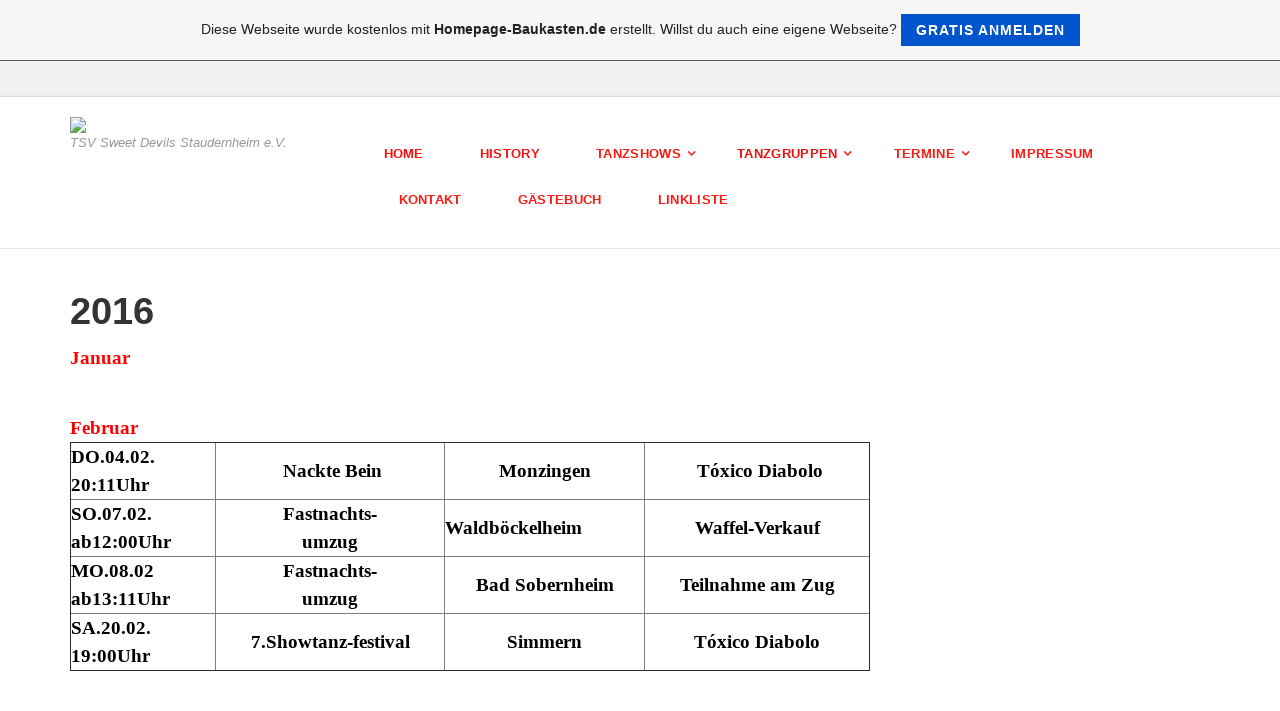

--- FILE ---
content_type: text/html; charset=iso-8859-15
request_url: https://tsv-sweetdevils.de.tl/2016.htm
body_size: 8441
content:
<!DOCTYPE html>
<!--[if IE 9]> <html lang="de" class="ie9"> <![endif]-->
<!--[if IE 8]> <html lang="de" class="ie8"> <![endif]-->
<!--[if !IE]><!-->
<html lang="de">
<!--<![endif]-->
    <head>
        <meta charset="utf-8">
        <title>TSV Sweet Devils - 2016</title>
                <script type="text/javascript">
        var dateTimeOffset = new Date().getTimezoneOffset();
        
        function getElementsByClassNameLocalTimeWrapper() {
            return document.getElementsByClassName("localtime");
        }
        
        (function () {
            var onload = function () {
                var elementArray = new Array();
                
                if (document.getElementsByClassName) {
                    elementArray = getElementsByClassNameLocalTimeWrapper();
                } else {
                    var re = new RegExp('(^| )localtime( |$)');
                    var els = document.getElementsByTagName("*");
                    for (var i=0,j=els.length; i<j; i++) {
                        if (re.test(els[i].className))
                            elementArray.push(els[i]);
                    }
                }
                
                for (var i = 0; i < elementArray.length; i++) {    
                    var timeLocal = new Date(parseInt(elementArray[i].getAttribute("data-timestamp")));
                    var hour = timeLocal.getHours();
                    var ap = "am";
                    if (hour > 11) {
                        ap = "pm";
                    }
                    else if (hour > 12) {
                        hour = hour - 12;
                    }
                    
                    var string = elementArray[i].getAttribute("data-template");
                    string = string.replace("[Y]", timeLocal.getFullYear());
                    string = string.replace("[m]", ('0' + (timeLocal.getMonth() + 1)).slice(-2));
                    string = string.replace("[d]", ('0' + timeLocal.getDate()).slice(-2));
                    string = string.replace("[H]", ('0' + timeLocal.getHours()).slice(-2));
                    string = string.replace("[g]", ('0' + hour).slice(-2));
                    string = string.replace("[i]", ('0' + timeLocal.getMinutes()).slice(-2));
                    string = string.replace("[s]", ('0' + timeLocal.getSeconds()).slice(-2));
                    string = string.replace("[a]", ap);
                    elementArray[i].childNodes[0].nodeValue = string;
                }
            };
            
            if (window.addEventListener)
                window.addEventListener("DOMContentLoaded", onload);
            else if (window.attachEvent)
                window.attachEvent("onload", onload);
        })();
        </script><link rel="canonical" href="https://tsv-sweetdevils.de.tl/2016.htm" />
<script src="https://wtheme.webme.com/js/jquery-1.11.3.min.js"></script>
<link href="https://netdna.bootstrapcdn.com/font-awesome/4.7.0/css/font-awesome.css" rel="stylesheet">
<script type="text/javascript" src="https://maxcdn.bootstrapcdn.com/bootstrap/3.3.7/js/bootstrap.min.js"></script>
<link rel="stylesheet" href="https://maxcdn.bootstrapcdn.com/bootstrap/3.3.7/css/bootstrap.min.css" />
<link rel="icon" href="https://wtheme.webme.com/img/main/favicon.ico" type="image/x-icon">
<link rel="shortcut icon" type="image/x-icon" href="https://wtheme.webme.com/img/main/favicon.ico" />
<link type="image/x-icon" href="https://wtheme.webme.com/img/main/favicon.ico" />
<link href="https://wtheme.webme.com/img/main/ios_icons/apple-touch-icon.png" rel="apple-touch-icon" />
<link href="https://wtheme.webme.com/img/main/ios_icons/apple-touch-icon-76x76.png" rel="apple-touch-icon" sizes="76x76" />
<link href="https://wtheme.webme.com/img/main/ios_icons/apple-touch-icon-120x120.png" rel="apple-touch-icon" sizes="120x120" />
<link href="https://wtheme.webme.com/img/main/ios_icons/apple-touch-icon-152x152.png" rel="apple-touch-icon" sizes="152x152" />
<meta property="og:title" content="TSV Sweet Devils - 2016" />
<meta property="og:image" content="https://theme.webme.com/designs/professional/screen.jpg" />
<meta name="google-adsense-platform-account" content="ca-host-pub-1483906849246906">
<meta name="google-adsense-account" content="ca-pub-7439007989157338"><script>
    function WebmeLoadAdsScript() {
    function loadGA() {
        if (!document.querySelector('script[src*="pagead2.googlesyndication.com"]')) {
            let script = document.createElement('script');
            script.async = true;
            script.src = "//pagead2.googlesyndication.com/pagead/js/adsbygoogle.js?client=ca-pub-7439007989157338&host=ca-host-pub-1483906849246906";
            script.setAttribute('data-ad-host', 'ca-host-pub-1483906849246906');
            script.setAttribute('data-ad-client', 'ca-pub-7439007989157338');
            script.crossOrigin = 'anonymous';
            document.body.appendChild(script);
        }
    }        ['CookieScriptAcceptAll', 'CookieScriptAccept', 'CookieScriptReject', 'CookieScriptClose', 'CookieScriptNone'].forEach(function(event) {
            window.addEventListener(event, function() {
                loadGA();
            });
        });

        let adStorageStatus = null;
        
        if (window.dataLayer && Array.isArray(window.dataLayer)) {
            for (let i = window.dataLayer.length - 1; i >= 0; i--) {
                const item = window.dataLayer[i];
                
                // it always sets a 'default' in our case that will always be 'denied', we only want to check for the 'consent update'
                if (item && typeof item === 'object' && typeof item.length === 'number' && item[0] === 'consent' && item[1] === 'update' && item[2] && typeof item[2].ad_storage === 'string') {
                    adStorageStatus = item[2].ad_storage;
                    break; 
                }
            }
    
            if (adStorageStatus === 'granted') {
                loadGA();
            } 
            else if (adStorageStatus === 'denied') {
                loadGA();
            }
        }
    }
</script><script>
    document.addEventListener('DOMContentLoaded', function() {
        WebmeLoadAdsScript();
        window.dispatchEvent(new Event('CookieScriptNone'));
    });
</script>
        <!-- Mobile Meta -->
        <meta name="viewport" content="width=device-width, initial-scale=1.0">

        <!-- Plugins -->
        <link href="https://theme.webme.com/designs/professional/css/animations.css" rel="stylesheet">
        <link href="https://theme.webme.com/designs/professional/plugins/owl-carousel/owl.carousel.css" rel="stylesheet">

        <!-- iDea core CSS file -->
        <link href="https://theme.webme.com/designs/professional/css/style2.css" rel="stylesheet">

        <!-- Color Scheme (In order to change the color scheme, replace the red.css with the color scheme that you prefer)-->
        <link href="https://theme.webme.com/designs/professional/css/skins/red.css" rel="stylesheet">

        <!-- Custom css -->
        <link href="https://theme.webme.com/designs/professional/css/custom.css" rel="stylesheet">

        <link href="https://theme.webme.com/designs/professional/plugins/webme-slider/webme-slider.css" rel="stylesheet">

        <!-- HTML5 shim and Respond.js for IE8 support of HTML5 elements and media queries -->
        <!--[if lt IE 9]>
            <script src="https://oss.maxcdn.com/html5shiv/3.7.2/html5shiv.min.js"></script>
            <script src="https://oss.maxcdn.com/respond/1.4.2/respond.min.js"></script>
        <![endif]-->
        
        <style type="text/css">
                .webme-slider .webme-slider-text-caption {
            background-color: #e84c3d;
        }
        
        .navbar-default .navbar-nav > .dropdown > a {
            color: #F51D15 !important;
        }
        
        .navbar-default .navbar-nav > li > a {
            color: #F51D15 !important;
        }
        
        .navbar-default .navbar-nav > .dropdown > a::before {
            color: #F51D15 !important;
        }
        
        .dropdown-menu > li > a:hover,
        .dropdown-menu > li > a:focus,
        .nav .open > a,
        .nav .open > a:hover,
        .nav .open > a:focus,
        .dropdown-menu > .active > a,
        .dropdown-menu > .active > a:hover,
        .dropdown-menu > .active > a:focus,
        .dropdown-menu .menu > .active > a,
        .dropdown-menu .menu > .active > a:hover,
        .dropdown-menu .menu > .active > a:focus {
            color: #F51D15 !important;
        }

        .webme-slider .webme-slider-selection-button.active,
        .webme-slider .webme-slider-selection-button:hover {
            background-color: #2613F1 !important;
        }

        .webme-slider .webme-slider-progress {
            background-color: #0FFFCF !important;
        }
        
        
        .dropdown-toggle-mobile {
            display:inline-block;
            position: absolute;
            left:auto;
            right:0px;
            width:75px;
            height:100%;
            z-index:-1;
        }
        
        </style>
        
    </head>

    <!-- body classes: 
            "boxed": boxed layout mode e.g. <body class="boxed">
            "pattern-1 ... pattern-9": background patterns for boxed layout mode e.g. <body class="boxed pattern-1"> 
    -->
    <body class="front no-trans">
        <!-- scrollToTop -->
        <!-- ================ -->
        <div class="scrollToTop"><i class="fa fa-arrow-up"></i></div>

        <!-- page wrapper start -->
        <!-- ================ -->
        <div class="page-wrapper">

            <!-- header-top start (Add "dark" class to .header-top in order to enable dark header-top e.g <div class="header-top dark">) -->
            <!-- ================ -->
            <div class="header-top">
                <div class="container">
                    <div class="row">
                        <div class="col-xs-2 col-sm-6">

                            <!-- header-top-first start -->
                            <!-- ================ -->
                            <div class="header-top-first clearfix">
                                <ul class="social-links clearfix hidden-xs">
                                                                    </ul>
                                <div class="social-links hidden-lg hidden-md hidden-sm">
                                    <div class="btn-group dropdown">
                                        <button type="button" class="btn dropdown-toggle" data-toggle="dropdown"><i class="fa fa-share-alt"></i></button>
                                        <ul class="dropdown-menu dropdown-animation">
                                                                                    </ul>
                                    </div>
                                </div>
                            </div>
                            <!-- header-top-first end -->

                        </div>
                        <div class="col-xs-10 col-sm-6">

                            <!-- header-top-second start -->
                            <!-- ================ -->
                            <div id="header-top-second"  class="clearfix">

                                <!-- header top dropdowns start -->
                                <!-- ================ -->
                                <div class="header-top-dropdown">
                                    <div class="btn-group dropdown">
                                        <ul class="dropdown-menu dropdown-menu-right dropdown-animation">
                                            <li>
                                                <form role="search" class="search-box">
                                                    <div class="form-group has-feedback">
                                                        <input type="text" class="form-control" placeholder="Search">
                                                        <i class="fa fa-search form-control-feedback"></i>
                                                    </div>
                                                </form>
                                            </li>
                                        </ul>
                                    </div>
                                    <div class="btn-group dropdown">
                                        <button type="button" class="btn" style="max-height:35px;"><div id="fb-root"></div>
<script async defer crossorigin="anonymous" src="https://connect.facebook.net/en_US/sdk.js#xfbml=1&version=v11.0&appId=339062219495910"></script>
<div class="fb-like" data-href="http%3A%2F%2Ftsv-sweetdevils.de.tl" data-width="120" data-layout="button_count" data-action="like" data-size="small" data-share="false" ></div></button>
                                    </div>
                                </div>
                                <!--  header top dropdowns end -->

                            </div>
                            <!-- header-top-second end -->

                        </div>
                    </div>
                </div>
            </div>
            <!-- header-top end -->

            <!-- header start classes:
                fixed: fixed navigation mode (sticky menu) e.g. <header class="header fixed clearfix">
                 dark: dark header version e.g. <header class="header dark clearfix">
            ================ -->
            <header class="header fixed clearfix" id="forFixedElement">
                <div class="container">
                    <div class="row">
                        <div class="col-md-3">

                            <!-- header-left start -->
                            <!-- ================ -->
                            <div class="header-left clearfix">

                                    <div class="logo">
        <a href="/"><img id="logo" src="https://img.webme.com/pic/t/tsv-sweetdevils/diables-07.gif" style="max-height:50px;"></a>
    </div>                      
                                
                                <!-- name-and-slogan -->
                                <div class="site-slogan">
                                    TSV Sweet Devils Staudernheim e.V.                                </div>

                            </div>
                            <!-- header-left end -->

                        </div>
                        <div class="col-md-9">

                            <!-- header-right start -->
                            <!-- ================ -->
                            <div class="header-right clearfix">

                                <!-- main-navigation start -->
                                <!-- ================ -->
                                <div class="main-navigation animated">

                                    <!-- navbar start -->
                                    <!-- ================ -->
                                    <nav class="navbar navbar-default" role="navigation">
                                        <div class="container-fluid">

                                            <!-- Toggle get grouped for better mobile display -->
                                            <div class="navbar-header">
                                                <button type="button" class="navbar-toggle" data-toggle="collapse" data-target="#navbar-collapse-1">
                                                    <span class="sr-only">Toggle navigation</span>
                                                    <span class="icon-bar"></span>
                                                    <span class="icon-bar"></span>
                                                    <span class="icon-bar"></span>
                                                </button>
                                            </div>

                                            <!-- Collect the nav links, forms, and other content for toggling -->
                                            <div class="collapse navbar-collapse" id="navbar-collapse-1">
                                                <ul class="nav navbar-nav navbar-right">
                                                    <li>
                    <div class="dropdown-toggle-mobile"></div>
                        <a href="/Home.htm"><b><span style="color:#fd0e0e;">Home</span></b></a>
                        
                    </li>
<li>
                    <div class="dropdown-toggle-mobile"></div>
                        <a href="/History.htm"><b><span style="color:#f71414;">History</span></b></a>
                        
                    </li>
<li class="dropdown">
                    <div class="dropdown-toggle-mobile"></div>
                        <a href="/Tanzshows.htm"><b>Tanzshows</b></a>
                        <ul class="dropdown-menu">
            
                            <li><a href="/14-.-Tanzshow-19-.-10-.-2019.htm">14.Tanzshow 19.10.2019</a></li>

                            <li><a href="/13-.-Tanzshow.htm">13.Tanzshow</a></li>

                            <li><a href="/12-.-Tanzshow-21-.-10-.-2017.htm">12.Tanzshow 21.10.2017</a></li>

                            <li><a href="/11-.-Tanzshow-1-.-10-.-2016.htm">11.Tanzshow 1.10.2016</a></li>

                            <li><a href="/10-.-Tanzshow-10-.-10-.-2015.htm">10.Tanzshow 10.10.2015</a></li>

                            <li><a href="/9-.-Tanzshow-18-.-10-.-2014.htm">9.Tanzshow 18.10.2014</a></li>

                            <li><a href="/8-.-Tanzshow-26-.-10-.-2013.htm">8.Tanzshow 26.10.2013</a></li>

                            <li><a href="/7-.-Tanzshow-20-.-10-.-2012.htm">7.Tanzshow 20.10.2012</a></li>

                            <li><a href="/6-.-Tanzshow-22-.-10-.-2011.htm">6.Tanzshow 22.10.2011</a></li>

                            <li><a href="/5-.-Tanzshow-2-.-10-.-2010.htm">5.Tanzshow 2.10.2010</a></li>

                            <li><a href="/4-.-Tanzshow-10-.-10-.-2009.htm">4.Tanzshow 10.10.2009</a></li>

                            <li><a href="/3-.-Tanzshow-18-.-10-.-2008.htm">3.Tanzshow 18.10.2008</a></li>

                            <li><a href="/2-.-Tanzshow-20-.-10-.-2007.htm">2.Tanzshow 20.10.2007</a></li>

                            <li><a href="/1-.-Tanzshow-21-.-10-.-2006.htm">1.Tanzshow 21.10.2006</a></li>

</ul>
                    </li>
<li class="dropdown">
                    <div class="dropdown-toggle-mobile"></div>
                        <a href="/Tanzgruppen.htm"><b><span style="color:#eb1111;">Tanzgruppen</span></b></a>
                        <ul class="dropdown-menu">
            
                            <li><a href="/Angels.htm"><b><span style="color:#555555;">Angels</span></b></a></li>

                            <li><a href="/Magic-Angels.htm"><b>Magic Angels</b></a></li>

                            <li><a href="/Sweet-Devils.htm"><b>Sweet Devils</b></a></li>

                            <li><a href="/Larimar.htm"><b>Larimar</b></a></li>

</ul>
                    </li>
<li class="dropdown">
                    <div class="dropdown-toggle-mobile"></div>
                        <a href="/Termine.htm"><b>Termine</b></a>
                        <ul class="dropdown-menu">
            
                            <li><a href="/2020.htm">2020</a></li>

                            <li><a href="/2019.htm">2019</a></li>

                            <li><a href="/2018.htm"><b>2018</b></a></li>

                            <li><a href="/2017.htm"><b>2017</b></a></li>

                            <li><a href="/2016.htm"><b>2016</b></a></li>

                            <li><a href="/2015.htm"><b>2015</b></a></li>

                            <li><a href="/2014.htm"><b>2014</b></a></li>

                            <li><a href="/2013.htm"><b>2013</b></a></li>

                            <li><a href="/2012.htm"><b>2012</b></a></li>

                            <li><a href="/2011.htm"><b>2011</b></a></li>

                            <li><a href="/2010.htm"><b>2010</b></a></li>

</ul>
                    </li>
<li>
                    <div class="dropdown-toggle-mobile"></div>
                        <a href="/Impressum.htm"><b>Impressum</b></a>
                        
                    </li>
<li>
                    <div class="dropdown-toggle-mobile"></div>
                        <a href="/Kontakt.htm"><b>Kontakt</b></a>
                        
                    </li>
<li>
                    <div class="dropdown-toggle-mobile"></div>
                        <a href="/G.ae.stebuch.htm"><b>G&#228;stebuch</b></a>
                        
                    </li>
<li>
                    <div class="dropdown-toggle-mobile"></div>
                        <a href="/Linkliste.htm"><b>Linkliste</b></a>
                        
                    </li>
                                                </ul>
                                            </div>

                                        </div>
                                    </nav>
                                    <!-- navbar end -->

                                </div>
                                <!-- main-navigation end -->

                            </div>
                            <!-- header-right end -->

                        </div>
                    </div>
                </div>
            </header>
            <!-- header end -->

            <!-- page-top start-->
            <!-- ================ -->
            <div class="page-top" style="min-height:500px;">
                <div class="container">
                    <div class="row">
                        <div class="col-md-12">
                            <h1 class="title">2016</h1>
                            <span style="font-size: medium;"><span style="font-family: Comic Sans MS;"><big><span style="color: rgb(255, 0, 0);"><strong>Januar</strong></span></big></span></span><br />
<br />
<br />
<span style="color: rgb(255, 0, 0);"><span style="font-size: medium;"><span style="font-family: Comic Sans MS;"><big><strong>Februar</strong></big></span></span></span><br />
<table width="800" cellspacing="1" cellpadding="1" border="1">
    <tbody>
        <tr>
            <td><span style="color: rgb(0, 0, 0);"><span style="font-size: medium;"><span style="font-family: Comic Sans MS;"><big><strong>DO.04.02.<br />
            20:11Uhr</strong></big></span></span></span></td>
            <td style="text-align: center;">&nbsp;<span style="color: rgb(0, 0, 0);"><span style="font-size: medium;"><span style="font-family: Comic Sans MS;"><big><strong>Nackte Bein</strong></big></span></span></span></td>
            <td style="text-align: center;"><span style="color: rgb(0, 0, 0);"><span style="font-size: medium;"><span style="font-family: Comic Sans MS;"><big><strong>Monzingen</strong></big></span></span></span></td>
            <td style="text-align: center;"><span style="color: rgb(0, 0, 0);"><span style="font-size: medium;"><span style="font-family: Comic Sans MS;"><big><strong>&nbsp;T&oacute;xico Diabolo</strong></big></span></span></span></td>
        </tr>
        <tr>
            <td><span style="color: rgb(0, 0, 0);"><span style="font-size: medium;"><span style="font-family: Comic Sans MS;"><big><strong>SO.07.02.<br />
            ab12:00Uhr</strong></big></span></span></span></td>
            <td style="text-align: center;"><span style="color: rgb(0, 0, 0);"><span style="font-size: medium;"><span style="font-family: Comic Sans MS;"><big><strong>Fastnachts-<br />
            umzug</strong></big></span></span></span></td>
            <td><span style="color: rgb(0, 0, 0);"><span style="font-size: medium;"><span style="font-family: Comic Sans MS;"><big><strong>Waldb&ouml;ckelheim</strong></big></span></span></span></td>
            <td style="text-align: center;"><span style="color: rgb(0, 0, 0);"><span style="font-size: medium;"><span style="font-family: Comic Sans MS;"><big><strong>Waffel-Verkauf</strong></big></span></span></span></td>
        </tr>
        <tr>
            <td style="text-align: left;"><span style="color: rgb(0, 0, 0);"><span style="font-size: medium;"><span style="font-family: Comic Sans MS;"><big><strong>MO.08.02<br />
            ab13:11Uhr</strong></big></span></span></span></td>
            <td style="text-align: center;"><span style="color: rgb(0, 0, 0);"><span style="font-size: medium;"><span style="font-family: Comic Sans MS;"><big><strong>Fastnachts-<br />
            umzug</strong></big></span></span></span></td>
            <td style="text-align: center;"><span style="color: rgb(0, 0, 0);"><span style="font-size: medium;"><span style="font-family: Comic Sans MS;"><big><strong>Bad Sobernheim</strong></big></span></span></span></td>
            <td style="text-align: center;"><span style="color: rgb(0, 0, 0);"><span style="font-size: medium;"><span style="font-family: Comic Sans MS;"><big><strong>Teilnahme am Zug <br />
            </strong></big></span></span></span></td>
        </tr>
        <tr>
            <td><span style="color: rgb(0, 0, 0);"><span style="font-size: medium;"><span style="font-family: Comic Sans MS;"><big><strong>SA.20.02.<br />
            19:00Uhr</strong></big></span></span></span></td>
            <td style="text-align: center;"><span style="color: rgb(0, 0, 0);"><span style="font-size: medium;"><span style="font-family: Comic Sans MS;"><big><strong>7.Showtanz-festival</strong></big></span></span></span></td>
            <td style="text-align: center;"><span style="color: rgb(0, 0, 0);"><span style="font-size: medium;"><span style="font-family: Comic Sans MS;"><big><strong>Simmern</strong></big></span></span></span></td>
            <td style="text-align: center;"><span style="color: rgb(0, 0, 0);"><span style="font-size: medium;"><span style="font-family: Comic Sans MS;"><big><strong>T&oacute;xico Diabolo</strong></big></span></span></span></td>
        </tr>
    </tbody>
</table>
<br />
<br />
<span style="color: rgb(255, 0, 0);"><span style="font-size: medium;"><span style="font-family: Comic Sans MS;"><big><strong>M&auml;rz</strong></big></span></span></span><br />
<div style="text-align: center;"><span style="color: rgb(255, 0, 0);"><span style="font-size: medium;"><span style="font-family: Comic Sans MS;"><big><strong><br />
</strong></big></span></span></span></div>
<div style="text-align: left;">&nbsp;</div>
<div style="text-align: left;"><span style="color: rgb(255, 0, 0);"><span style="font-size: medium;"><span style="font-family: Comic Sans MS;"><big><strong>April</strong></big></span></span></span><span style="color: rgb(255, 0, 0);"><span style="font-size: medium;"><span style="font-family: Comic Sans MS;"><br />
</span></span></span></div>
<span style="color: rgb(255, 0, 0);"><span style="font-size: medium;"><span style="font-family: Comic Sans MS;">
<table width="800" cellspacing="1" cellpadding="1" border="1">
    <tbody>
        <tr>
            <td style="text-align: left;"><span style="color: rgb(0, 0, 0);"><span style="font-size: medium;"><span style="font-family: Comic Sans MS;"><big><strong>SA.09.04.<br />
            19:00Uhr</strong></big></span></span></span></td>
            <td style="text-align: center;"><span style="color: rgb(0, 0, 0);"><span style="font-size: medium;"><span style="font-family: Comic Sans MS;"><big><strong>9.Tanzshow</strong></big></span></span></span></td>
            <td style="text-align: center;"><span style="color: rgb(0, 0, 0);"><span style="font-size: medium;"><span style="font-family: Comic Sans MS;"><big><strong>Waldb&ouml;ckelheim<br />
            (Obsession)</strong></big></span></span></span></td>
            <td style="text-align: center;"><span style="color: rgb(0, 0, 0);"><span style="font-size: medium;"><span style="font-family: Comic Sans MS;"><big><strong>T&oacute;xico Diabolo/<br />
            Sweet Devils</strong></big></span></span></span></td>
        </tr>
        <tr>
            <td style="text-align: left;"><span style="color: rgb(0, 0, 0);"><span style="font-size: medium;"><span style="font-family: Comic Sans MS;"><big><strong>SA.09.04<br />
            19:30Uhr</strong></big></span></span></span></td>
            <td style="text-align: center;"><span style="color: rgb(0, 0, 0);"><span style="font-size: medium;"><span style="font-family: Comic Sans MS;"><big><strong>13.Showtanzgala</strong></big></span></span></span></td>
            <td style="text-align: center;"><span style="color: rgb(0, 0, 0);"><span style="font-size: medium;"><span style="font-family: Comic Sans MS;"><big><strong>Hettenrodt<br />
            (Magic Dancers)</strong></big></span></span></span></td>
            <td style="text-align: center;"><span style="color: rgb(0, 0, 0);"><span style="font-size: medium;"><span style="font-family: Comic Sans MS;"><big><strong>Sweet Devils</strong></big></span></span></span></td>
        </tr>
        <tr>
            <td style="text-align: left;"><span style="color: rgb(0, 0, 0);"><span style="font-size: medium;"><span style="font-family: Comic Sans MS;"><big><strong>SO.10.04.<br />
            15:00Uhr</strong></big></span></span></span></td>
            <td style="text-align: center;"><span style="color: rgb(0, 0, 0);"><span style="font-size: medium;"><span style="font-family: Comic Sans MS;"><big><strong>Kindergala</strong></big></span></span></span></td>
            <td style="text-align: center;"><span style="color: rgb(0, 0, 0);"><span style="font-size: medium;"><span style="font-family: Comic Sans MS;"><big><strong>Hettenrodt<br />
            (Magic Dancers)</strong></big></span></span></span></td>
            <td style="text-align: center;"><span style="color: rgb(0, 0, 0);"><span style="font-size: medium;"><span style="font-family: Comic Sans MS;"><big><strong>Angels</strong></big></span></span></span></td>
        </tr>
        <tr>
            <td><span style="color: rgb(0, 0, 0);"><span style="font-size: medium;"><span style="font-family: Comic Sans MS;"><big><strong>SA.16.04.<br />
            20:00Uhr</strong></big></span></span></span></td>
            <td style="text-align: center;"><span style="color: rgb(0, 0, 0);"><span style="font-size: medium;"><span style="font-family: Comic Sans MS;"><big><strong>6.Tanzshow</strong></big></span></span></span></td>
            <td style="text-align: center;"><span style="color: rgb(0, 0, 0);"><span style="font-size: medium;"><span style="font-family: Comic Sans MS;"><big><strong>Breitenheim</strong></big></span></span></span></td>
            <td style="text-align: center;"><span style="color: rgb(0, 0, 0);"><span style="font-size: medium;"><span style="font-family: Comic Sans MS;"><big><strong>Sweet Devils/<br />
            Larimar<br />
            </strong></big></span></span></span></td>
        </tr>
        <tr>
            <td><span style="color: rgb(0, 0, 0);"><span style="font-size: medium;"><span style="font-family: Comic Sans MS;"><big><strong>SO.17.04.<br />
            ab15:00Uhr</strong></big></span></span></span></td>
            <td style="text-align: center;"><span style="color: rgb(0, 0, 0);"><span style="font-size: medium;"><span style="font-family: Comic Sans MS;"><big><strong>Fr&uuml;hlingsfest</strong></big></span></span></span></td>
            <td style="text-align: center;"><span style="color: rgb(0, 0, 0);"><span style="font-size: medium;"><span style="font-family: Comic Sans MS;"><big><strong>Bad Sobernheim</strong></big></span></span></span></td>
            <td style="text-align: center;"><span style="font-size: medium;"><span style="color: rgb(0, 0, 0);"><span style="font-family: Comic Sans MS;"><big><strong>Angels</strong></big></span></span></span></td>
        </tr>
        <tr>
            <td><span style="color: rgb(0, 0, 0);"><span style="font-size: medium;"><span style="font-family: Comic Sans MS;"><big><strong>SA.23.04.<br />
            19:00Uhr</strong></big></span></span></span></td>
            <td style="text-align: center;"><span style="color: rgb(0, 0, 0);"><span style="font-size: medium;"><span style="font-family: Comic Sans MS;"><big><strong>4.Tanzshow</strong></big></span></span></span></td>
            <td style="text-align: center;"><span style="color: rgb(0, 0, 0);"><span style="font-size: medium;"><span style="font-family: Comic Sans MS;"><big><strong>Norheim<br />
            (Cheers)<br />
            </strong></big></span></span></span></td>
            <td style="text-align: center;"><span style="color: rgb(0, 0, 0);"><span style="font-size: medium;"><span style="font-family: Comic Sans MS;"><big><strong>T&oacute;xico Diabolo</strong></big></span></span></span></td>
        </tr>
        <tr>
            <td><span style="color: rgb(0, 0, 0);"><span style="font-size: medium;"><span style="font-family: Comic Sans MS;"><big><strong>SA.23.04.<br />
            19:00Uhr</strong></big></span></span></span></td>
            <td style="text-align: center;">&nbsp;<span style="color: rgb(0, 0, 0);"><span style="font-size: medium;"><span style="font-family: Comic Sans MS;"><big><strong>2.Tanzshow</strong></big></span></span></span></td>
            <td style="text-align: center;"><span style="color: rgb(0, 0, 0);"><span style="font-size: medium;"><span style="font-family: Comic Sans MS;"><big><strong>Lauschied<br />
            (Green White Girls)<br />
            </strong></big></span></span></span></td>
            <td style="text-align: center;"><span style="color: rgb(0, 0, 0);"><span style="font-size: medium;"><span style="font-family: Comic Sans MS;"><big><strong>T&oacute;xico Diabolo/ Sweet Devils<br />
            </strong></big></span></span></span></td>
        </tr>
    </tbody>
</table>
<div style="text-align: center;">&nbsp;</div>
<div style="text-align: left;"><big><strong>Mai</strong></big></div>
<table width="800" cellspacing="1" cellpadding="1" border="1">
    <tbody>
        <tr>
            <td><span style="color: rgb(0, 0, 0);"><span style="font-size: medium;"><span style="font-family: Comic Sans MS;"><big><strong>SA.07.05.<br />
            19:00Uhr</strong></big></span></span></span></td>
            <td style="text-align: center;"><span style="color: rgb(0, 0, 0);"><span style="font-size: medium;"><span style="font-family: Comic Sans MS;"><big><strong>1.Showtanzabend</strong></big></span></span></span></td>
            <td style="text-align: center;"><span style="color: rgb(0, 0, 0);"><span style="font-size: medium;"><span style="font-family: Comic Sans MS;"><big><strong>Grumbach</strong></big></span></span></span></td>
            <td style="text-align: center;"><span style="color: rgb(0, 0, 0);"><span style="font-size: medium;"><span style="font-family: Comic Sans MS;"><big><strong>Sweet Devils</strong></big></span></span></span></td>
        </tr>
        <tr>
            <td><span style="color: rgb(0, 0, 0);"><span style="font-size: medium;"><span style="font-family: Comic Sans MS;"><big><strong>FR.27.05.<br />
            20:00Uhr</strong></big></span></span></span></td>
            <td style="text-align: center;"><span style="color: rgb(0, 0, 0);"><span style="font-size: medium;"><span style="font-family: Comic Sans MS;"><big><strong>Mitgliederversammlung</strong></big></span></span></span></td>
            <td style="text-align: center;"><span style="color: rgb(0, 0, 0);"><span style="font-size: medium;"><span style="font-family: Comic Sans MS;"><big><strong>Staudernheim<br />
            ( Zur Linde )</strong></big></span></span></span></td>
            <td style="text-align: center;"><span style="color: rgb(0, 0, 0);"><span style="font-size: medium;"><span style="font-family: Comic Sans MS;"><big><strong>Mitglieder vom TSV</strong></big></span></span></span></td>
        </tr>
        <tr>
            <td><span style="color: rgb(0, 0, 0);"><span style="font-size: medium;"><span style="font-family: Comic Sans MS;"><big><strong>SA.28.05.<br />
            20:00Uhr</strong></big></span></span></span></td>
            <td style="text-align: center;"><span style="color: rgb(0, 0, 0);"><span style="font-size: medium;"><span style="font-family: Comic Sans MS;"><big><strong>3.Showtanzabend</strong></big></span></span></span></td>
            <td style="text-align: center;"><span style="color: rgb(0, 0, 0);"><span style="font-size: medium;"><span style="font-family: Comic Sans MS;"><big><strong>Bubenheim<br />
            (Flamingos)<br />
            </strong></big></span></span></span></td>
            <td style="text-align: center;"><span style="color: rgb(0, 0, 0);"><span style="font-size: medium;"><span style="font-family: Comic Sans MS;"><big><strong>Sweet Devils</strong></big></span></span></span></td>
        </tr>
    </tbody>
</table>
<div style="text-align: center;">&nbsp;</div>
<div style="text-align: left;"><big><strong>Juni</strong></big></div>
<table width="800" cellspacing="1" cellpadding="1" border="1">
    <tbody>
        <tr>
            <td><span style="color: rgb(0, 0, 0);"><span style="font-size: medium;"><span style="font-family: Comic Sans MS;"><big><strong>SA.04.06.<br />
            19:00Uhr</strong></big></span></span></span></td>
            <td style="text-align: center;"><span style="color: rgb(0, 0, 0);"><span style="font-size: medium;"><span style="font-family: Comic Sans MS;"><big><strong>1.Showtanzturnier</strong></big></span></span></span></td>
            <td style="text-align: center;"><span style="color: rgb(0, 0, 0);"><span style="font-size: medium;"><span style="font-family: Comic Sans MS;"><big><strong>Kaiserslautern<br />
            (Celebrations)</strong></big></span></span></span></td>
            <td style="text-align: center;"><span style="color: rgb(0, 0, 0);"><span style="font-size: medium;"><span style="font-family: Comic Sans MS;"><big><strong>T&oacute;xico Diabolo<br />
            </strong></big></span></span></span></td>
        </tr>
        <tr>
            <td><span style="color: rgb(0, 0, 0);"><span style="font-size: medium;"><span style="font-family: Comic Sans MS;"><big><strong>SO.26.06.<br />
            ab15:00Uhr</strong></big></span></span></span></td>
            <td style="text-align: center;"><span style="color: rgb(0, 0, 0);"><span style="font-size: medium;"><span style="font-family: Comic Sans MS;"><big><strong>Gro&szlig;e Showtanz-Gala<br />
            &quot;50 Jahre Spie&szlig;bratenfest&quot;</strong></big></span></span></span></td>
            <td style="text-align: center;"><span style="color: rgb(0, 0, 0);"><span style="font-size: medium;"><span style="font-family: Comic Sans MS;"><big><strong>Idar Oberstein</strong></big></span></span></span></td>
            <td style="text-align: center;"><span style="color: rgb(0, 0, 0);"><span style="font-size: medium;"><span style="font-family: Comic Sans MS;"><big><strong>Angels/<br />
            T&oacute;xico Diabolo/<br />
            Larimar<br />
            </strong></big></span></span></span></td>
        </tr>
    </tbody>
</table>
<div style="text-align: center;">&nbsp;</div>
<div style="text-align: left;"><big><strong>Juli</strong></big></div>
<table width="800" cellspacing="1" cellpadding="1" border="1">
    <tbody>
        <tr>
            <td><span style="color: rgb(0, 0, 0);"><span style="font-size: medium;"><span style="font-family: Comic Sans MS;"><big><strong>SA.09.07.<br />
            14:00Uhr</strong></big></span></span></span></td>
            <td style="text-align: center;">&nbsp;<span style="color: rgb(0, 0, 0);"><span style="font-size: medium;"><span style="font-family: Comic Sans MS;"><big><strong>Extreme-Dance-Cup 2016</strong></big></span></span></span></td>
            <td style="text-align: center;">&nbsp;<span style="color: rgb(0, 0, 0);"><span style="font-size: medium;"><span style="font-family: Comic Sans MS;"><big><strong>Siefersheim</strong></big></span></span></span></td>
            <td style="text-align: center;">&nbsp;<span style="color: rgb(0, 0, 0);"><span style="font-size: medium;"><span style="font-family: Comic Sans MS;"><big><strong>Angels<br />
            </strong></big></span></span></span></td>
        </tr>
        <tr>
            <td><span style="color: rgb(0, 0, 0);"><span style="font-size: medium;"><span style="font-family: Comic Sans MS;"><big><strong>SA.09.07.<br />
            17:00Uhr</strong></big></span></span></span></td>
            <td style="text-align: center;"><span style="color: rgb(0, 0, 0);"><span style="font-size: medium;"><span style="font-family: Comic Sans MS;"><big><strong>Sommerfest Pro Seniore</strong></big></span></span></span></td>
            <td style="text-align: center;"><span style="color: rgb(0, 0, 0);"><span style="font-size: medium;"><span style="font-family: Comic Sans MS;"><big><strong>Bad Kreuznach</strong></big></span></span></span></td>
            <td style="text-align: center;"><span style="color: rgb(0, 0, 0);"><span style="font-size: medium;"><span style="font-family: Comic Sans MS;"><big><strong>Angels</strong></big></span></span></span></td>
        </tr>
        <tr>
            <td><span style="color: rgb(0, 0, 0);"><span style="font-size: medium;"><span style="font-family: Comic Sans MS;"><big><strong>SA.24.07.<br />
            17:00Uhr</strong></big></span></span></span></td>
            <td style="text-align: center;"><span style="color: rgb(0, 0, 0);"><span style="font-size: medium;"><span style="font-family: Comic Sans MS;"><big><strong>Showtanzabend<br />
            Hennweiler Markt<br />
            </strong></big></span></span></span></td>
            <td style="text-align: center;"><span style="color: rgb(0, 0, 0);"><span style="font-size: medium;"><span style="font-family: Comic Sans MS;"><big><strong>Hennweiler</strong></big></span></span></span></td>
            <td style="text-align: center;"><span style="color: rgb(0, 0, 0);"><span style="font-size: medium;"><span style="font-family: Comic Sans MS;"><big><strong>Larimar</strong></big></span></span></span></td>
        </tr>
    </tbody>
</table>
<div style="text-align: center;">&nbsp;</div>
<div style="text-align: left;"><big><strong>August</strong></big></div>
<table width="800" cellspacing="1" cellpadding="1" border="1">
    <tbody>
        <tr>
            <td><span style="color: rgb(0, 0, 0);"><span style="font-size: medium;"><span style="font-family: Comic Sans MS;"><big><strong>SO.07.08.<br />
            15:00Uhr</strong></big></span></span></span></td>
            <td style="text-align: center;"><span style="color: rgb(0, 0, 0);"><span style="font-size: medium;"><span style="font-family: Comic Sans MS;"><big><strong>Kirmes</strong></big></span></span></span></td>
            <td style="text-align: center;"><span style="color: rgb(0, 0, 0);"><span style="font-size: medium;"><span style="font-family: Comic Sans MS;"><big><strong>Abtweiler</strong></big></span></span></span></td>
            <td style="text-align: center;"><span style="color: rgb(0, 0, 0);"><span style="font-size: medium;"><span style="font-family: Comic Sans MS;"><big><strong>Angels</strong></big></span></span></span></td>
        </tr>
        <tr>
            <td><span style="color: rgb(0, 0, 0);"><span style="font-size: medium;"><span style="font-family: Comic Sans MS;"><big><strong>FR.12.08.<br />
            20:00Uhr</strong></big></span></span></span></td>
            <td style="text-align: center;">&nbsp;<span style="color: rgb(0, 0, 0);"><span style="font-size: medium;"><span style="font-family: Comic Sans MS;"><big><strong>Schautanzabend</strong></big></span></span></span></td>
            <td style="text-align: center;">&nbsp;<span style="color: rgb(0, 0, 0);"><span style="font-size: medium;"><span style="font-family: Comic Sans MS;"><big><strong>Lauterecken</strong></big></span></span></span></td>
            <td style="text-align: center;">&nbsp;<span style="color: rgb(0, 0, 0);"><span style="font-size: medium;"><span style="font-family: Comic Sans MS;"><big><strong>T&oacute;xico Diabolo</strong></big></span></span></span></td>
        </tr>
        <tr>
            <td style="text-align: left;"><span style="color: rgb(0, 0, 0);"><span style="font-size: medium;"><span style="font-family: Comic Sans MS;"><big><strong>SA.13.08.<br />
            und<br />
            SO.14.08.</strong></big></span></span></span></td>
            <td style="text-align: center;"><span style="color: rgb(0, 0, 0);"><span style="font-size: medium;"><span style="font-family: Comic Sans MS;"><big><strong>Dorffest</strong></big></span></span></span></td>
            <td style="text-align: center;"><span style="color: rgb(0, 0, 0);"><span style="font-size: medium;"><span style="font-family: Comic Sans MS;"><big><strong>Staudernheim</strong></big></span></span></span></td>
            <td style="text-align: center;"><span style="color: rgb(0, 0, 0);"><span style="font-size: medium;"><span style="font-family: Comic Sans MS;"><big><strong>TSV</strong></big></span></span></span></td>
        </tr>
        <tr>
            <td style="text-align: left;"><span style="color: rgb(0, 0, 0);"><span style="font-size: medium;"><span style="font-family: Comic Sans MS;"><big><strong>SA.27.08.<br />
            18:30Uhr</strong></big></span></span></span></td>
            <td style="text-align: center;"><span style="color: rgb(0, 0, 0);"><span style="font-size: medium;"><span style="font-family: Comic Sans MS;"><big><strong>Showtanzabend</strong></big></span></span></span></td>
            <td style="text-align: center;"><span style="color: rgb(0, 0, 0);"><span style="font-size: medium;"><span style="font-family: Comic Sans MS;"><big><strong>M&ouml;rschied</strong></big></span></span></span></td>
            <td style="text-align: center;"><span style="color: rgb(0, 0, 0);"><span style="font-size: medium;"><span style="font-family: Comic Sans MS;"><big><strong>T&oacute;xico Diabolo</strong></big></span></span></span><br />
            <span style="color: rgb(0, 0, 0);"><span style="font-size: medium;"><span style="font-family: Comic Sans MS;"><big><strong>und <br />
            Larimar</strong></big></span></span></span></td>
        </tr>
    </tbody>
</table>
<div style="text-align: center;">&nbsp;</div>
<div style="text-align: left;"><big><strong>September</strong></big></div>
<table width="800" cellspacing="1" cellpadding="1" border="1">
    <tbody>
        <tr>
            <td><span style="color: rgb(0, 0, 0);"><span style="font-size: medium;"><span style="font-family: Comic Sans MS;"><big><strong>SA.10.09.<br />
            19:30Uhr</strong></big></span></span></span></td>
            <td style="text-align: center;">&nbsp;<span style="color: rgb(0, 0, 0);"><span style="font-size: medium;"><span style="font-family: Comic Sans MS;"><big><strong>1.Showtanzabend</strong></big></span></span></span></td>
            <td style="text-align: center;"><span style="color: rgb(0, 0, 0);"><span style="font-size: medium;"><span style="font-family: Comic Sans MS;"><big><strong>Meisenheim<br />
            (Diversity)</strong></big></span></span></span></td>
            <td style="text-align: center;"><span style="color: rgb(0, 0, 0);"><big><strong>&nbsp;Sweet Devils</strong></big></span></td>
        </tr>
        <tr>
            <td><span style="color: rgb(0, 0, 0);"><span style="font-size: medium;"><span style="font-family: Comic Sans MS;"><big><strong>SA.10.09.<br />
            19:30Uhr</strong></big></span></span></span></td>
            <td style="text-align: center;"><span style="color: rgb(0, 0, 0);"><span style="font-size: medium;"><span style="font-family: Comic Sans MS;"><big><strong>21.Tanzrevue</strong></big></span></span></span></td>
            <td style="text-align: center;"><span style="color: rgb(0, 0, 0);"><span style="font-size: medium;"><span style="font-family: Comic Sans MS;"><big><strong>Waldb&ouml;ckelheim<br />
            (Showtanzformation)</strong></big></span></span></span></td>
            <td style="text-align: center;"><span style="color: rgb(0, 0, 0);"><span style="font-size: medium;"><span style="font-family: Comic Sans MS;"><big><strong>T&oacute;xico Diabolo<br />
            </strong></big></span></span></span></td>
        </tr>
        <tr>
            <td><span style="color: rgb(0, 0, 0);"><span style="font-size: medium;"><span style="font-family: Comic Sans MS;"><big><strong>SA.10.09.<br />
            21:00Uhr</strong></big></span></span></span></td>
            <td style="text-align: center;"><span style="color: rgb(0, 0, 0);"><span style="font-size: medium;"><span style="font-family: Comic Sans MS;"><big><strong>Kerb</strong></big></span></span></span></td>
            <td style="text-align: center;"><span style="color: rgb(0, 0, 0);"><span style="font-size: medium;"><span style="font-family: Comic Sans MS;"><big><strong>Oberstreit</strong></big></span></span></span></td>
            <td style="text-align: center;"><span style="color: rgb(0, 0, 0);"><span style="font-size: medium;"><span style="font-family: Comic Sans MS;"><big><strong>T&oacute;xico Diabolo</strong></big></span></span></span></td>
        </tr>
        <tr>
            <td><span style="color: rgb(0, 0, 0);"><span style="font-size: medium;"><span style="font-family: Comic Sans MS;"><big><strong>SO.11.09.<br />
            14:00Uhr</strong></big></span></span></span></td>
            <td style="text-align: center;"><span style="color: rgb(0, 0, 0);"><span style="font-size: medium;"><span style="font-family: Comic Sans MS;"><big><strong>21.Kindertanzrevue</strong></big></span></span></span></td>
            <td style="text-align: center;"><span style="color: rgb(0, 0, 0);"><span style="font-size: medium;"><span style="font-family: Comic Sans MS;"><big><strong>Waldb&ouml;ckelheim<br />
            (Showtanzformation)</strong></big></span></span></span></td>
            <td style="text-align: center;"><span style="color: rgb(0, 0, 0);"><span style="font-size: medium;"><span style="font-family: Comic Sans MS;"><big><strong>Angels<br />
            </strong></big></span></span></span></td>
        </tr>
    </tbody>
</table>
<div style="text-align: center;">&nbsp;</div>
<div style="text-align: left;"><big><strong>Oktober</strong></big></div>
<table width="800" cellspacing="1" cellpadding="1" border="1">
    <tbody>
        <tr>
            <td>
            <h1><span style="color: rgb(255, 0, 0);"><span style="font-size: medium;"><span style="font-family: Comic Sans MS;"><big><strong>SA.01.10.<br />
            19:00Uhr</strong></big></span></span></span></h1>
            </td>
            <td>
            <h3 style="color: Red; text-align: center;"><span style="font-size: medium;"><span style="font-family: Comic Sans MS;"><strong><big><span style="color: rgb(255, 0, 0);">11.Tanzshow</span></big></strong></span></span></h3>
            </td>
            <td>
            <div style="text-align: center;"><span style="color: rgb(255, 0, 0);"><span style="font-size: medium;"><span style="font-family: Comic Sans MS;"><strong>&nbsp;</strong></span></span></span><span style="font-size: medium;"><span style="font-family: Comic Sans MS;"><strong><span style="color: rgb(255, 0, 0);"><big>Staudernheim             </big></span></strong></span></span></div>
            <div style="text-align: center;"><span style="font-size: medium;"><span style="font-family: Comic Sans MS;"><strong><span style="color: rgb(255, 0, 0);"><big>(TSV Sweet Devils Staudernheim e.V.)</big></span></strong></span></span></div>
            </td>
            <td style="text-align: center;"><span style="color: rgb(255, 0, 0);"><span style="font-size: medium;"><strong><big><span style="font-family: Comic Sans MS;">Tanzgruppen vom TSV</span></big></strong></span></span></td>
        </tr>
        <tr>
            <td style="text-align: left;"><span style="font-size: medium;"><span style="font-family: Comic Sans MS;"><big><span style="color: rgb(255, 0, 0);"><strong>SO.02.10.<br />
            15:00Uhr</strong></span></big></span></span></td>
            <td style="text-align: center;"><span style="font-size: medium;"><span style="font-family: Comic Sans MS;"><strong><big><span style="color: rgb(255, 0, 0);">7. Kinder- und Jugendtanzshow</span></big></strong></span></span></td>
            <td>
            <div style="text-align: center;">&nbsp;&nbsp;             <span style="color: rgb(255, 0, 0);"><span style="font-size: medium;"><span style="font-family: Comic Sans MS;"><strong><big>Staudernheim</big></strong></span></span></span><span style="font-family: Arial;"><big>                          </big><span style="font-family: Comic Sans MS;"><big>             </big></span></span></div>
            <div style="text-align: center;"><span style="font-size: medium;"><span style="font-family: Comic Sans MS;"><big><span style="color: rgb(255, 0, 0);"><strong>(TSV Sweet Devils Staudernheim e.V.)</strong></span></big></span></span></div>
            </td>
            <td style="text-align: center;"><span style="font-size: medium;"><span style="font-family: Comic Sans MS;"><big><span style="color: rgb(255, 0, 0);"><strong>&nbsp;Kinder- und Jugendtanzgruppen<br />
            vom TSV<br />
            </strong></span></big></span></span></td>
        </tr>
        <tr>
            <td style="text-align: left;"><span style="color: rgb(0, 0, 0);"><span style="font-size: medium;"><span style="font-family: Comic Sans MS;"><big><strong>SA.08.10.<br />
            19:00Uhr</strong></big></span></span></span></td>
            <td style="text-align: center;"><span style="color: rgb(0, 0, 0);"><span style="font-size: medium;"><span style="font-family: Comic Sans MS;"><big><strong>2.RoHau DanceCup</strong></big></span></span></span></td>
            <td style="text-align: center;"><span style="color: rgb(0, 0, 0);"><span style="font-size: medium;"><span style="font-family: Comic Sans MS;"><big><strong>Rockenhausen</strong></big></span></span></span></td>
            <td style="text-align: center;"><span style="color: rgb(0, 0, 0);"><span style="font-size: medium;"><span style="font-family: Comic Sans MS;"><big><strong>T&oacute;xico Diabolo</strong></big></span></span></span></td>
        </tr>
        <tr>
            <td style="text-align: left;"><span style="color: rgb(0, 0, 0);"><span style="font-size: medium;"><span style="font-family: Comic Sans MS;"><big><strong>SA.15.10.<br />
            20:00Uhr</strong></big></span></span></span></td>
            <td style="text-align: center;"><span style="color: rgb(0, 0, 0);"><span style="font-size: medium;"><span style="font-family: Comic Sans MS;"><big><strong>4.Showtanzabend</strong></big></span></span></span></td>
            <td style="text-align: center;"><span style="color: rgb(0, 0, 0);"><span style="font-size: medium;"><span style="font-family: Comic Sans MS;"><big><strong>Gaugrehweiler<br />
            (Amazing)</strong></big></span></span></span></td>
            <td style="text-align: center;"><span style="color: rgb(0, 0, 0);"><span style="font-size: medium;"><span style="font-family: Comic Sans MS;"><big><strong>Sweet Devils</strong></big></span></span></span></td>
        </tr>
        <tr>
            <td style="text-align: left;"><span style="color: rgb(0, 0, 0);"><span style="font-size: medium;"><span style="font-family: Comic Sans MS;"><big><strong>SA.22.10.<br />
            13:00Uhr</strong></big></span></span></span></td>
            <td style="text-align: center;"><span style="color: rgb(0, 0, 0);"><span style="font-size: medium;"><span style="font-family: Comic Sans MS;"><big><strong>1.Kirner Wies&acute;n</strong></big></span></span></span></td>
            <td style="text-align: center;"><span style="color: rgb(0, 0, 0);"><span style="font-size: medium;"><span style="font-family: Comic Sans MS;"><big><strong>Kirn</strong></big></span></span></span></td>
            <td style="text-align: center;"><span style="color: rgb(0, 0, 0);"><span style="font-size: medium;"><span style="font-family: Comic Sans MS;"><big><strong>Angels/<br />
            &nbsp; Sweet Devils/<br />
            Larimar<br />
            </strong></big></span></span></span></td>
        </tr>
        <tr>
            <td style="text-align: left;"><span style="color: rgb(0, 0, 0);"><span style="font-size: medium;"><span style="font-family: Comic Sans MS;"><big><strong>SA.22:10.<br />
            19:30Uhr</strong></big></span></span></span></td>
            <td style="text-align: center;"><span style="color: rgb(0, 0, 0);"><span style="font-size: medium;"><span style="font-family: Comic Sans MS;"><big><strong>3.Showtanzabend</strong></big></span></span></span></td>
            <td style="text-align: center;"><span style="color: rgb(0, 0, 0);"><span style="font-size: medium;"><span style="font-family: Comic Sans MS;"><big><strong>Raumbach<br />
            ( Unexpected )</strong></big></span></span></span></td>
            <td style="text-align: center;"><span style="color: rgb(0, 0, 0);"><span style="font-size: medium;"><span style="font-family: Comic Sans MS;"><big><strong>T&oacute;xico Diabolo</strong></big></span></span></span></td>
        </tr>
        <tr>
            <td style="text-align: left;"><span style="color: rgb(0, 0, 0);"><span style="font-size: medium;"><span style="font-family: Comic Sans MS;"><big><strong>SA.29.10.<br />
            20:00Uhr</strong></big></span></span></span></td>
            <td style="text-align: center;"><span style="color: rgb(0, 0, 0);"><span style="font-size: medium;"><span style="font-family: Comic Sans MS;"><big><strong>8.Tanzshow</strong></big></span></span></span></td>
            <td style="text-align: center;"><span style="color: rgb(0, 0, 0);"><span style="font-size: medium;"><span style="font-family: Comic Sans MS;"><big><strong>Spabr&uuml;cken<br />
            ( Platinum )</strong></big></span></span></span></td>
            <td style="text-align: center;"><span style="color: rgb(0, 0, 0);"><span style="font-size: medium;"><span style="font-family: Comic Sans MS;"><strong><big>T&oacute;xico Diabolo</big></strong></span></span></span></td>
        </tr>
        <tr>
            <td style="text-align: left;"><span style="color: rgb(0, 0, 0);"><span style="font-size: medium;"><span style="font-family: Comic Sans MS;"><big><strong>SO.30.10.<br />
            14:00Uhr</strong></big></span></span></span></td>
            <td style="text-align: center;"><span style="color: rgb(0, 0, 0);"><span style="font-size: medium;"><span style="font-family: Comic Sans MS;"><big><strong>7.Kinder- &amp; Jugendtanzshow</strong></big></span></span></span></td>
            <td style="text-align: center;"><span style="color: rgb(0, 0, 0);"><span style="font-size: medium;"><span style="font-family: Comic Sans MS;"><big><strong>Spabr&uuml;cken<br />
            ( Tanzm&auml;use, Platinis, Exitation)</strong></big></span></span></span></td>
            <td style="text-align: center;"><span style="color: rgb(0, 0, 0);"><span style="font-size: medium;"><span style="font-family: Comic Sans MS;"><big><strong>Angels ,<br />
            Magic Angels</strong></big></span></span></span></td>
        </tr>
    </tbody>
</table>
<div style="text-align: center;">&nbsp;</div>
<div style="text-align: center;">&nbsp;</div>
<div style="text-align: left;"><big><strong>November </strong></big></div>
<div style="text-align: center;">&nbsp;</div>
<table width="800" cellspacing="1" cellpadding="1" border="1">
    <tbody>
        <tr>
            <td style="text-align: center;">
            <div style="text-align: left;"><span style="color: rgb(0, 0, 0);"><span style="font-size: medium;"><span style="font-family: Comic Sans MS;"><big><strong>SA.05.11.<br />
            </strong></big></span></span></span></div>
            <div style="text-align: left;"><span style="color: rgb(0, 0, 0);"><span style="font-size: medium;"><span style="font-family: Comic Sans MS;"><big><strong>             20:00Uhr</strong></big></span></span></span></div>
            </td>
            <td style="text-align: center;"><span style="color: rgb(0, 0, 0);"><span style="font-size: medium;"><span style="font-family: Comic Sans MS;"><big><strong>&nbsp;21.Tanzshow</strong></big></span></span></span></td>
            <td style="text-align: center;"><span style="color: rgb(0, 0, 0);"><span style="font-size: medium;"><span style="font-family: Comic Sans MS;"><big><strong>Schweppenhausen<br />
            (Barracudas)<br />
            </strong></big></span></span></span></td>
            <td style="text-align: center;"><span style="color: rgb(0, 0, 0);"><span style="font-size: medium;"><span style="font-family: Comic Sans MS;"><big><strong>T&oacute;xico Diabolo </strong></big></span></span></span></td>
        </tr>
        <tr>
            <td style="text-align: center;">
            <div style="text-align: left;"><span style="color: rgb(0, 0, 0);"><span style="font-size: medium;"><span style="font-family: Comic Sans MS;"><big><strong>SA.12.11.</strong></big></span></span></span></div>
            <div style="text-align: left;"><span style="color: rgb(0, 0, 0);"><span style="font-size: medium;"><span style="font-family: Comic Sans MS;"><big><strong>19:00Uhr</strong></big></span></span></span></div>
            </td>
            <td style="text-align: center;"><span style="color: rgb(0, 0, 0);"><span style="font-size: medium;"><span style="font-family: Comic Sans MS;"><big><strong>Benefiz Gala</strong></big></span></span></span></td>
            <td style="text-align: center;"><span style="color: rgb(0, 0, 0);"><span style="font-size: medium;"><span style="font-family: Comic Sans MS;"><big><strong>Flonheim <br />
            ( Destination )</strong></big></span></span></span></td>
            <td style="text-align: center;"><span style="color: rgb(0, 0, 0);"><span style="font-size: medium;"><span style="font-family: Comic Sans MS;"><big><strong>T&oacute;xico Diabolo</strong></big></span></span></span></td>
        </tr>
        <tr>
            <td style="text-align: center;">
            <div style="text-align: left;"><span style="color: rgb(0, 0, 0);"><span style="font-size: medium;"><span style="font-family: Comic Sans MS;"><big><strong>SO.13.11.</strong></big></span></span></span></div>
            <div style="text-align: left;"><span style="color: rgb(0, 0, 0);"><span style="font-size: medium;"><span style="font-family: Comic Sans MS;"><big><strong>14:00Uhr</strong></big></span></span></span></div>
            </td>
            <td style="text-align: center;"><span style="color: rgb(0, 0, 0);"><span style="font-size: medium;"><span style="font-family: Comic Sans MS;"><big><strong>The Greatest Dance Entertainer</strong></big></span></span></span></td>
            <td style="text-align: center;"><span style="color: rgb(0, 0, 0);"><span style="font-size: medium;"><span style="font-family: Comic Sans MS;"><big><strong>Volxheim</strong></big></span></span></span></td>
            <td style="text-align: center;"><span style="color: rgb(0, 0, 0);"><span style="font-size: medium;"><span style="font-family: Comic Sans MS;"><big><strong>Magic Angels</strong></big></span></span></span></td>
        </tr>
    </tbody>
</table>
<div style="text-align: left;"><br />
&nbsp;</div>
<div style="text-align: left;"><big><strong>Dezember</strong></big></div>
<div style="text-align: left;">&nbsp;</div>
</span></span></span>
<div style="text-align: left;"><span style="color: rgb(255, 0, 0);"><span style="font-size: medium;"><span style="font-family: Comic Sans MS;"><br />
</span></span></span></div>
<div style="text-align: left;">&nbsp;</div>
<div style="text-align: left;">&nbsp;</div>                        </div>
                    </div>
                </div>
            </div>
            <!-- page-top end -->
           

            <!-- footer start (Add "light" class to #footer in order to enable light footer) -->
            <!-- ================ -->
            <footer id="footer">

                <!-- .footer start -->
                <!-- ================ -->
                <div class="footer">
                    <div class="container">
                        <div class="row">
                            <div class="col-md-12">
                                <div class="footer-content">
                                    <div class="row">
                                        <div class="col-sm-4">
                                            <p>Training :<br />
Info unter der Telefonnummer 06751/2773 	 <br />
Angels : Mittwoch<br />
Magic Angels : Mittwoch<br />
Young Division: Sonntag<br />
Sweet Devils: Sonntag<br />
Larimar : Sonntag</p>
                                            <ul class="social-links circle">
                                                                                            </ul>
                                        </div>
                                        <div class="col-sm-4">
                                            <p></p>
                                        </div>
                                        <div class="col-sm-4">
                                            <p>Tanzen macht Spa&#223;, entspannt und h&#228;lt K&#246;rper und Geist fit. Tanzen Sie mit!<br />
Beim Tanzen bewegen wir unseren K&#246;rper, lernen neue Schritte, trainieren unsere Koordination, der soziale Kontakt versetzt uns in gute Laune und die geh&#246;rte Musik macht uns gl&#252;cklich.</p>
                                        </div>
                                    </div>
                                </div>
                            </div>
                        </div>
                        <div class="space-bottom hidden-lg hidden-xs"></div>
                    </div>
                </div>
                <!-- .footer end -->

                <!-- .subfooter start -->
                <!-- ================ -->
                <div class="subfooter">
                    <div class="container">
                        <div class="row">
                            <div class="col-md-6">
                                <p>Copyright &copy; 2026 Gundula Marx</p>
                            </div>
                            <div class="col-md-6" style="text-align: right">
                                <br>
                            </div>
                        </div>
                    </div>
                </div>
                <!-- .subfooter end -->

            </footer>
            <!-- footer end -->

        </div>
        <!-- page-wrapper end -->
        

<a id="selfpromotionOverlay" href="https://www.homepage-baukasten.de/?c=4000&amp;utm_source=selfpromotion&amp;utm_campaign=overlay&amp;utm_medium=footer" target="_blank" rel="nofollow">
    Diese Webseite wurde kostenlos mit <b>Homepage-Baukasten.de</b> erstellt. Willst du auch eine eigene Webseite?

    <div class="btn btn-1">Gratis anmelden</div>

</a>
<style>
    body {
        padding-top: 124px;
    }
    #forFixedElement {
        top: 124px;
    }
    @media (min-width: 365px) {
        body {
            padding-top: 103px;
        }
        #forFixedElement {
            top: 103px;
        }
    }
    @media (min-width: 513px) {
        body {
            padding-top: 82px;
        }
        #forFixedElement {
            top: 82px;
        }
    }
    @media (min-width: 936px) {
        body {
            padding-top: 61px;
        }
        #forFixedElement {
            top: 61px;
        }
    }

    /* General button style */
    #selfpromotionOverlay .btn {
        border: none;
        font-size: inherit;
        color: inherit;
        background: none;
        cursor: pointer;
        padding: 6px 15px;
        display: inline-block;
        text-transform: uppercase;
        letter-spacing: 1px;
        font-weight: 700;
        outline: none;
        position: relative;
        -webkit-transition: all 0.3s;
        -moz-transition: all 0.3s;
        transition: all 0.3s;
        margin: 0px;
    }

    /* Button 1 */
    #selfpromotionOverlay .btn-1, #selfpromotionOverlay .btn-1:visited {
        background: rgb(0, 85, 204);
        color: #fff;
    }

    #selfpromotionOverlay .btn-1:hover {
        background: #2980b9;
    }

    #selfpromotionOverlay .btn-1:active {
        background: #2980b9;
        top: 2px;
    }

    #selfpromotionOverlay {
        font: 400 12px/1.8 "Open Sans", Verdana, sans-serif;
        text-align: center;
        opacity: 1;
        transition: opacity 1s ease;
        position: fixed;
        overflow: hidden;
        box-sizing: border-box;
        font-size: 14px;
        text-decoration: none;
        line-height: 1.5em;
        flex-wrap: nowrap;
        z-index: 5000;
        padding: 14px;
        width: 100%;
        left: 0;
        right: 0;
        top: 0;
        color: rgb(35,35,35);
        background-color: rgb(246,246,246);
        border-bottom: 1px solid #5a5a5a;
    }

    #selfpromotionOverlay:hover {
        background: white;
        text-decoration: none;
    }
</style>
        <!-- JavaScript files placed at the end of the document so the pages load faster
        ================================================== -->
        <!-- Modernizr javascript -->
        <script type="text/javascript" src="https://theme.webme.com/designs/professional/plugins/modernizr.js"></script>

        <script type="text/javascript" src="https://theme.webme.com/designs/professional/plugins/webme-slider/webme-slider.min.js"></script>

        <!-- Isotope javascript -->
        <script type="text/javascript" src="https://theme.webme.com/designs/professional/plugins/isotope/isotope.pkgd.min.js"></script>

        <!-- Owl carousel javascript -->
        <script type="text/javascript" src="https://theme.webme.com/designs/professional/plugins/owl-carousel/owl.carousel.js"></script>

        <!-- Appear javascript -->
        <script type="text/javascript" src="https://theme.webme.com/designs/professional/plugins/jquery.appear.js"></script>

        <!-- Parallax javascript -->
        <script src="https://theme.webme.com/designs/professional/plugins/jquery.parallax-1.1.3.js"></script>

        <!-- Initialization of Plugins -->
        <script type="text/javascript" src="https://theme.webme.com/designs/professional/js/template2.js"></script>


    </body>
</html>


--- FILE ---
content_type: text/html; charset=utf-8
request_url: https://www.google.com/recaptcha/api2/aframe
body_size: 268
content:
<!DOCTYPE HTML><html><head><meta http-equiv="content-type" content="text/html; charset=UTF-8"></head><body><script nonce="_-kXk1EW3q3Cp-2yEPZoAw">/** Anti-fraud and anti-abuse applications only. See google.com/recaptcha */ try{var clients={'sodar':'https://pagead2.googlesyndication.com/pagead/sodar?'};window.addEventListener("message",function(a){try{if(a.source===window.parent){var b=JSON.parse(a.data);var c=clients[b['id']];if(c){var d=document.createElement('img');d.src=c+b['params']+'&rc='+(localStorage.getItem("rc::a")?sessionStorage.getItem("rc::b"):"");window.document.body.appendChild(d);sessionStorage.setItem("rc::e",parseInt(sessionStorage.getItem("rc::e")||0)+1);localStorage.setItem("rc::h",'1768990701050');}}}catch(b){}});window.parent.postMessage("_grecaptcha_ready", "*");}catch(b){}</script></body></html>